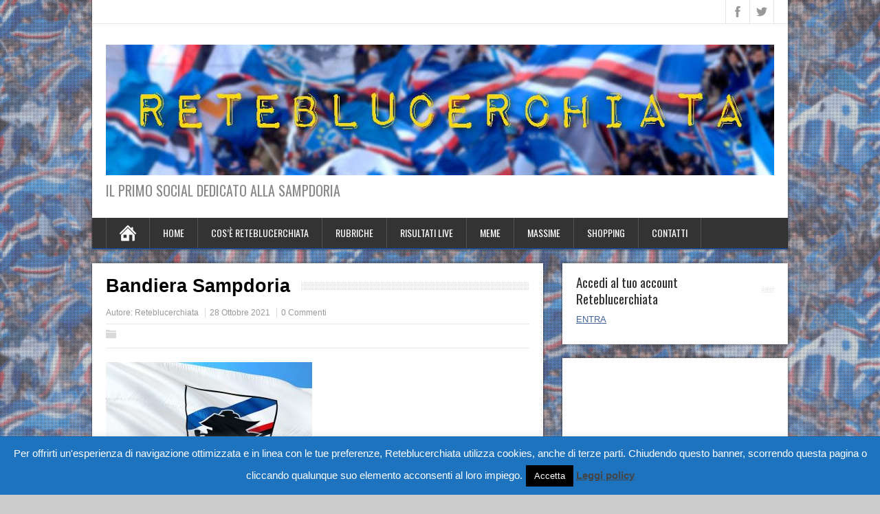

--- FILE ---
content_type: text/html; charset=UTF-8
request_url: https://www.reteblucerchiata.it/i-numeri-di-roberto-dapersa/bandiera-sampdoria/
body_size: 14287
content:
<!DOCTYPE html>
<!--[if IE 7]>
<html class="ie ie7" lang="it-IT">
<![endif]-->
<!--[if IE 8]>
<html class="ie ie8" lang="it-IT">
<![endif]-->
<!--[if !(IE 7) | !(IE 8)  ]><!-->
<html lang="it-IT">
<!--<![endif]-->
<head>
  <meta charset="UTF-8" /> 
  <meta name="viewport" content="width=device-width" />  
  
	<link rel="pingback" href="https://www.reteblucerchiata.it/xmlrpc.php">
<style type='text/css'>		#wrapper .pattern { opacity: 0.80; filter: alpha(opacity=80); }		#wrapper #header .header-content .site-title, #wrapper #header .header-content .site-description, #wrapper #header .header-content .header-logo { max-width: 100%; }    html body, #wrapper blockquote, #wrapper q, #wrapper #container #comments .comment, #wrapper #container #comments .comment time, #wrapper #container #commentform .form-allowed-tags, #wrapper #container #commentform p, #wrapper input, #wrapper button, #wrapper select, #wrapper #content .breadcrumb-navigation, #wrapper #main-content .post-meta { font-family: "Buda", Arial, Helvetica, sans-serif; }		#wrapper h1, #wrapper h2, #wrapper h3, #wrapper h4, #wrapper h5, #wrapper h6, #wrapper #container .navigation .section-heading { font-family: "Buda", Arial, Helvetica, sans-serif; }</style><meta name='robots' content='index, follow, max-image-preview:large, max-snippet:-1, max-video-preview:-1' />

	<!-- This site is optimized with the Yoast SEO plugin v19.13 - https://yoast.com/wordpress/plugins/seo/ -->
	<title>Bandiera Sampdoria - Reteblucerchiata</title>
	<link rel="canonical" href="https://www.reteblucerchiata.it/i-numeri-di-roberto-dapersa/bandiera-sampdoria/" />
	<meta property="og:locale" content="it_IT" />
	<meta property="og:type" content="article" />
	<meta property="og:title" content="Bandiera Sampdoria - Reteblucerchiata" />
	<meta property="og:url" content="https://www.reteblucerchiata.it/i-numeri-di-roberto-dapersa/bandiera-sampdoria/" />
	<meta property="og:site_name" content="Reteblucerchiata" />
	<meta property="article:publisher" content="https://www.facebook.com/reteblucerchiata/" />
	<meta property="og:image" content="https://www.reteblucerchiata.it/i-numeri-di-roberto-dapersa/bandiera-sampdoria" />
	<meta property="og:image:width" content="640" />
	<meta property="og:image:height" content="480" />
	<meta property="og:image:type" content="image/jpeg" />
	<meta name="twitter:card" content="summary_large_image" />
	<script type="application/ld+json" class="yoast-schema-graph">{"@context":"https://schema.org","@graph":[{"@type":"WebPage","@id":"https://www.reteblucerchiata.it/i-numeri-di-roberto-dapersa/bandiera-sampdoria/","url":"https://www.reteblucerchiata.it/i-numeri-di-roberto-dapersa/bandiera-sampdoria/","name":"Bandiera Sampdoria - Reteblucerchiata","isPartOf":{"@id":"https://www.reteblucerchiata.it/#website"},"primaryImageOfPage":{"@id":"https://www.reteblucerchiata.it/i-numeri-di-roberto-dapersa/bandiera-sampdoria/#primaryimage"},"image":{"@id":"https://www.reteblucerchiata.it/i-numeri-di-roberto-dapersa/bandiera-sampdoria/#primaryimage"},"thumbnailUrl":"https://www.reteblucerchiata.it/wp-content/uploads/2021/10/Bandiera-Sampdoria.jpg","datePublished":"2021-10-28T12:11:13+00:00","dateModified":"2021-10-28T12:11:13+00:00","breadcrumb":{"@id":"https://www.reteblucerchiata.it/i-numeri-di-roberto-dapersa/bandiera-sampdoria/#breadcrumb"},"inLanguage":"it-IT","potentialAction":[{"@type":"ReadAction","target":["https://www.reteblucerchiata.it/i-numeri-di-roberto-dapersa/bandiera-sampdoria/"]}]},{"@type":"ImageObject","inLanguage":"it-IT","@id":"https://www.reteblucerchiata.it/i-numeri-di-roberto-dapersa/bandiera-sampdoria/#primaryimage","url":"https://www.reteblucerchiata.it/wp-content/uploads/2021/10/Bandiera-Sampdoria.jpg","contentUrl":"https://www.reteblucerchiata.it/wp-content/uploads/2021/10/Bandiera-Sampdoria.jpg","width":640,"height":480},{"@type":"BreadcrumbList","@id":"https://www.reteblucerchiata.it/i-numeri-di-roberto-dapersa/bandiera-sampdoria/#breadcrumb","itemListElement":[{"@type":"ListItem","position":1,"name":"Home","item":"https://www.reteblucerchiata.it/"},{"@type":"ListItem","position":2,"name":"I numeri di &#8220;Roberto D&#8217;Apersa&#8221;","item":"https://www.reteblucerchiata.it/i-numeri-di-roberto-dapersa/"},{"@type":"ListItem","position":3,"name":"Bandiera Sampdoria"}]},{"@type":"WebSite","@id":"https://www.reteblucerchiata.it/#website","url":"https://www.reteblucerchiata.it/","name":"Reteblucerchiata","description":"IL PRIMO SOCIAL DEDICATO ALLA SAMPDORIA","potentialAction":[{"@type":"SearchAction","target":{"@type":"EntryPoint","urlTemplate":"https://www.reteblucerchiata.it/?s={search_term_string}"},"query-input":"required name=search_term_string"}],"inLanguage":"it-IT"}]}</script>
	<!-- / Yoast SEO plugin. -->


<link rel='dns-prefetch' href='//fonts.googleapis.com' />
<link rel="alternate" type="application/rss+xml" title="Reteblucerchiata &raquo; Feed" href="https://www.reteblucerchiata.it/feed/" />
<link rel="alternate" type="application/rss+xml" title="Reteblucerchiata &raquo; Feed dei commenti" href="https://www.reteblucerchiata.it/comments/feed/" />
<link rel="alternate" type="application/rss+xml" title="Reteblucerchiata &raquo; Bandiera Sampdoria Feed dei commenti" href="https://www.reteblucerchiata.it/i-numeri-di-roberto-dapersa/bandiera-sampdoria/feed/" />
<script type="text/javascript">
window._wpemojiSettings = {"baseUrl":"https:\/\/s.w.org\/images\/core\/emoji\/14.0.0\/72x72\/","ext":".png","svgUrl":"https:\/\/s.w.org\/images\/core\/emoji\/14.0.0\/svg\/","svgExt":".svg","source":{"concatemoji":"https:\/\/www.reteblucerchiata.it\/wp-includes\/js\/wp-emoji-release.min.js?ver=6.1.9"}};
/*! This file is auto-generated */
!function(e,a,t){var n,r,o,i=a.createElement("canvas"),p=i.getContext&&i.getContext("2d");function s(e,t){var a=String.fromCharCode,e=(p.clearRect(0,0,i.width,i.height),p.fillText(a.apply(this,e),0,0),i.toDataURL());return p.clearRect(0,0,i.width,i.height),p.fillText(a.apply(this,t),0,0),e===i.toDataURL()}function c(e){var t=a.createElement("script");t.src=e,t.defer=t.type="text/javascript",a.getElementsByTagName("head")[0].appendChild(t)}for(o=Array("flag","emoji"),t.supports={everything:!0,everythingExceptFlag:!0},r=0;r<o.length;r++)t.supports[o[r]]=function(e){if(p&&p.fillText)switch(p.textBaseline="top",p.font="600 32px Arial",e){case"flag":return s([127987,65039,8205,9895,65039],[127987,65039,8203,9895,65039])?!1:!s([55356,56826,55356,56819],[55356,56826,8203,55356,56819])&&!s([55356,57332,56128,56423,56128,56418,56128,56421,56128,56430,56128,56423,56128,56447],[55356,57332,8203,56128,56423,8203,56128,56418,8203,56128,56421,8203,56128,56430,8203,56128,56423,8203,56128,56447]);case"emoji":return!s([129777,127995,8205,129778,127999],[129777,127995,8203,129778,127999])}return!1}(o[r]),t.supports.everything=t.supports.everything&&t.supports[o[r]],"flag"!==o[r]&&(t.supports.everythingExceptFlag=t.supports.everythingExceptFlag&&t.supports[o[r]]);t.supports.everythingExceptFlag=t.supports.everythingExceptFlag&&!t.supports.flag,t.DOMReady=!1,t.readyCallback=function(){t.DOMReady=!0},t.supports.everything||(n=function(){t.readyCallback()},a.addEventListener?(a.addEventListener("DOMContentLoaded",n,!1),e.addEventListener("load",n,!1)):(e.attachEvent("onload",n),a.attachEvent("onreadystatechange",function(){"complete"===a.readyState&&t.readyCallback()})),(e=t.source||{}).concatemoji?c(e.concatemoji):e.wpemoji&&e.twemoji&&(c(e.twemoji),c(e.wpemoji)))}(window,document,window._wpemojiSettings);
</script>
<!-- reteblucerchiata.it is managing ads with Advanced Ads --><script id="reteb-ready">
			window.advanced_ads_ready=function(e,a){a=a||"complete";var d=function(e){return"interactive"===a?"loading"!==e:"complete"===e};d(document.readyState)?e():document.addEventListener("readystatechange",(function(a){d(a.target.readyState)&&e()}),{once:"interactive"===a})},window.advanced_ads_ready_queue=window.advanced_ads_ready_queue||[];		</script>
		<style type="text/css">
img.wp-smiley,
img.emoji {
	display: inline !important;
	border: none !important;
	box-shadow: none !important;
	height: 1em !important;
	width: 1em !important;
	margin: 0 0.07em !important;
	vertical-align: -0.1em !important;
	background: none !important;
	padding: 0 !important;
}
</style>
	<link rel='stylesheet' id='gtranslate-style-css' href='https://www.reteblucerchiata.it/wp-content/plugins/gtranslate/gtranslate-style24.css?ver=6.1.9' type='text/css' media='all' />
<link rel='stylesheet' id='sgr-css' href='https://www.reteblucerchiata.it/wp-content/plugins/simple-google-recaptcha/sgr.css?ver=1673096697' type='text/css' media='all' />
<link rel='stylesheet' id='wp-block-library-css' href='https://www.reteblucerchiata.it/wp-includes/css/dist/block-library/style.min.css?ver=6.1.9' type='text/css' media='all' />
<link rel='stylesheet' id='classic-theme-styles-css' href='https://www.reteblucerchiata.it/wp-includes/css/classic-themes.min.css?ver=1' type='text/css' media='all' />
<style id='global-styles-inline-css' type='text/css'>
body{--wp--preset--color--black: #000000;--wp--preset--color--cyan-bluish-gray: #abb8c3;--wp--preset--color--white: #ffffff;--wp--preset--color--pale-pink: #f78da7;--wp--preset--color--vivid-red: #cf2e2e;--wp--preset--color--luminous-vivid-orange: #ff6900;--wp--preset--color--luminous-vivid-amber: #fcb900;--wp--preset--color--light-green-cyan: #7bdcb5;--wp--preset--color--vivid-green-cyan: #00d084;--wp--preset--color--pale-cyan-blue: #8ed1fc;--wp--preset--color--vivid-cyan-blue: #0693e3;--wp--preset--color--vivid-purple: #9b51e0;--wp--preset--gradient--vivid-cyan-blue-to-vivid-purple: linear-gradient(135deg,rgba(6,147,227,1) 0%,rgb(155,81,224) 100%);--wp--preset--gradient--light-green-cyan-to-vivid-green-cyan: linear-gradient(135deg,rgb(122,220,180) 0%,rgb(0,208,130) 100%);--wp--preset--gradient--luminous-vivid-amber-to-luminous-vivid-orange: linear-gradient(135deg,rgba(252,185,0,1) 0%,rgba(255,105,0,1) 100%);--wp--preset--gradient--luminous-vivid-orange-to-vivid-red: linear-gradient(135deg,rgba(255,105,0,1) 0%,rgb(207,46,46) 100%);--wp--preset--gradient--very-light-gray-to-cyan-bluish-gray: linear-gradient(135deg,rgb(238,238,238) 0%,rgb(169,184,195) 100%);--wp--preset--gradient--cool-to-warm-spectrum: linear-gradient(135deg,rgb(74,234,220) 0%,rgb(151,120,209) 20%,rgb(207,42,186) 40%,rgb(238,44,130) 60%,rgb(251,105,98) 80%,rgb(254,248,76) 100%);--wp--preset--gradient--blush-light-purple: linear-gradient(135deg,rgb(255,206,236) 0%,rgb(152,150,240) 100%);--wp--preset--gradient--blush-bordeaux: linear-gradient(135deg,rgb(254,205,165) 0%,rgb(254,45,45) 50%,rgb(107,0,62) 100%);--wp--preset--gradient--luminous-dusk: linear-gradient(135deg,rgb(255,203,112) 0%,rgb(199,81,192) 50%,rgb(65,88,208) 100%);--wp--preset--gradient--pale-ocean: linear-gradient(135deg,rgb(255,245,203) 0%,rgb(182,227,212) 50%,rgb(51,167,181) 100%);--wp--preset--gradient--electric-grass: linear-gradient(135deg,rgb(202,248,128) 0%,rgb(113,206,126) 100%);--wp--preset--gradient--midnight: linear-gradient(135deg,rgb(2,3,129) 0%,rgb(40,116,252) 100%);--wp--preset--duotone--dark-grayscale: url('#wp-duotone-dark-grayscale');--wp--preset--duotone--grayscale: url('#wp-duotone-grayscale');--wp--preset--duotone--purple-yellow: url('#wp-duotone-purple-yellow');--wp--preset--duotone--blue-red: url('#wp-duotone-blue-red');--wp--preset--duotone--midnight: url('#wp-duotone-midnight');--wp--preset--duotone--magenta-yellow: url('#wp-duotone-magenta-yellow');--wp--preset--duotone--purple-green: url('#wp-duotone-purple-green');--wp--preset--duotone--blue-orange: url('#wp-duotone-blue-orange');--wp--preset--font-size--small: 13px;--wp--preset--font-size--medium: 20px;--wp--preset--font-size--large: 36px;--wp--preset--font-size--x-large: 42px;--wp--preset--spacing--20: 0.44rem;--wp--preset--spacing--30: 0.67rem;--wp--preset--spacing--40: 1rem;--wp--preset--spacing--50: 1.5rem;--wp--preset--spacing--60: 2.25rem;--wp--preset--spacing--70: 3.38rem;--wp--preset--spacing--80: 5.06rem;}:where(.is-layout-flex){gap: 0.5em;}body .is-layout-flow > .alignleft{float: left;margin-inline-start: 0;margin-inline-end: 2em;}body .is-layout-flow > .alignright{float: right;margin-inline-start: 2em;margin-inline-end: 0;}body .is-layout-flow > .aligncenter{margin-left: auto !important;margin-right: auto !important;}body .is-layout-constrained > .alignleft{float: left;margin-inline-start: 0;margin-inline-end: 2em;}body .is-layout-constrained > .alignright{float: right;margin-inline-start: 2em;margin-inline-end: 0;}body .is-layout-constrained > .aligncenter{margin-left: auto !important;margin-right: auto !important;}body .is-layout-constrained > :where(:not(.alignleft):not(.alignright):not(.alignfull)){max-width: var(--wp--style--global--content-size);margin-left: auto !important;margin-right: auto !important;}body .is-layout-constrained > .alignwide{max-width: var(--wp--style--global--wide-size);}body .is-layout-flex{display: flex;}body .is-layout-flex{flex-wrap: wrap;align-items: center;}body .is-layout-flex > *{margin: 0;}:where(.wp-block-columns.is-layout-flex){gap: 2em;}.has-black-color{color: var(--wp--preset--color--black) !important;}.has-cyan-bluish-gray-color{color: var(--wp--preset--color--cyan-bluish-gray) !important;}.has-white-color{color: var(--wp--preset--color--white) !important;}.has-pale-pink-color{color: var(--wp--preset--color--pale-pink) !important;}.has-vivid-red-color{color: var(--wp--preset--color--vivid-red) !important;}.has-luminous-vivid-orange-color{color: var(--wp--preset--color--luminous-vivid-orange) !important;}.has-luminous-vivid-amber-color{color: var(--wp--preset--color--luminous-vivid-amber) !important;}.has-light-green-cyan-color{color: var(--wp--preset--color--light-green-cyan) !important;}.has-vivid-green-cyan-color{color: var(--wp--preset--color--vivid-green-cyan) !important;}.has-pale-cyan-blue-color{color: var(--wp--preset--color--pale-cyan-blue) !important;}.has-vivid-cyan-blue-color{color: var(--wp--preset--color--vivid-cyan-blue) !important;}.has-vivid-purple-color{color: var(--wp--preset--color--vivid-purple) !important;}.has-black-background-color{background-color: var(--wp--preset--color--black) !important;}.has-cyan-bluish-gray-background-color{background-color: var(--wp--preset--color--cyan-bluish-gray) !important;}.has-white-background-color{background-color: var(--wp--preset--color--white) !important;}.has-pale-pink-background-color{background-color: var(--wp--preset--color--pale-pink) !important;}.has-vivid-red-background-color{background-color: var(--wp--preset--color--vivid-red) !important;}.has-luminous-vivid-orange-background-color{background-color: var(--wp--preset--color--luminous-vivid-orange) !important;}.has-luminous-vivid-amber-background-color{background-color: var(--wp--preset--color--luminous-vivid-amber) !important;}.has-light-green-cyan-background-color{background-color: var(--wp--preset--color--light-green-cyan) !important;}.has-vivid-green-cyan-background-color{background-color: var(--wp--preset--color--vivid-green-cyan) !important;}.has-pale-cyan-blue-background-color{background-color: var(--wp--preset--color--pale-cyan-blue) !important;}.has-vivid-cyan-blue-background-color{background-color: var(--wp--preset--color--vivid-cyan-blue) !important;}.has-vivid-purple-background-color{background-color: var(--wp--preset--color--vivid-purple) !important;}.has-black-border-color{border-color: var(--wp--preset--color--black) !important;}.has-cyan-bluish-gray-border-color{border-color: var(--wp--preset--color--cyan-bluish-gray) !important;}.has-white-border-color{border-color: var(--wp--preset--color--white) !important;}.has-pale-pink-border-color{border-color: var(--wp--preset--color--pale-pink) !important;}.has-vivid-red-border-color{border-color: var(--wp--preset--color--vivid-red) !important;}.has-luminous-vivid-orange-border-color{border-color: var(--wp--preset--color--luminous-vivid-orange) !important;}.has-luminous-vivid-amber-border-color{border-color: var(--wp--preset--color--luminous-vivid-amber) !important;}.has-light-green-cyan-border-color{border-color: var(--wp--preset--color--light-green-cyan) !important;}.has-vivid-green-cyan-border-color{border-color: var(--wp--preset--color--vivid-green-cyan) !important;}.has-pale-cyan-blue-border-color{border-color: var(--wp--preset--color--pale-cyan-blue) !important;}.has-vivid-cyan-blue-border-color{border-color: var(--wp--preset--color--vivid-cyan-blue) !important;}.has-vivid-purple-border-color{border-color: var(--wp--preset--color--vivid-purple) !important;}.has-vivid-cyan-blue-to-vivid-purple-gradient-background{background: var(--wp--preset--gradient--vivid-cyan-blue-to-vivid-purple) !important;}.has-light-green-cyan-to-vivid-green-cyan-gradient-background{background: var(--wp--preset--gradient--light-green-cyan-to-vivid-green-cyan) !important;}.has-luminous-vivid-amber-to-luminous-vivid-orange-gradient-background{background: var(--wp--preset--gradient--luminous-vivid-amber-to-luminous-vivid-orange) !important;}.has-luminous-vivid-orange-to-vivid-red-gradient-background{background: var(--wp--preset--gradient--luminous-vivid-orange-to-vivid-red) !important;}.has-very-light-gray-to-cyan-bluish-gray-gradient-background{background: var(--wp--preset--gradient--very-light-gray-to-cyan-bluish-gray) !important;}.has-cool-to-warm-spectrum-gradient-background{background: var(--wp--preset--gradient--cool-to-warm-spectrum) !important;}.has-blush-light-purple-gradient-background{background: var(--wp--preset--gradient--blush-light-purple) !important;}.has-blush-bordeaux-gradient-background{background: var(--wp--preset--gradient--blush-bordeaux) !important;}.has-luminous-dusk-gradient-background{background: var(--wp--preset--gradient--luminous-dusk) !important;}.has-pale-ocean-gradient-background{background: var(--wp--preset--gradient--pale-ocean) !important;}.has-electric-grass-gradient-background{background: var(--wp--preset--gradient--electric-grass) !important;}.has-midnight-gradient-background{background: var(--wp--preset--gradient--midnight) !important;}.has-small-font-size{font-size: var(--wp--preset--font-size--small) !important;}.has-medium-font-size{font-size: var(--wp--preset--font-size--medium) !important;}.has-large-font-size{font-size: var(--wp--preset--font-size--large) !important;}.has-x-large-font-size{font-size: var(--wp--preset--font-size--x-large) !important;}
.wp-block-navigation a:where(:not(.wp-element-button)){color: inherit;}
:where(.wp-block-columns.is-layout-flex){gap: 2em;}
.wp-block-pullquote{font-size: 1.5em;line-height: 1.6;}
</style>
<link rel='stylesheet' id='cookie-law-info-css' href='https://www.reteblucerchiata.it/wp-content/plugins/cookie-law-info/legacy/public/css/cookie-law-info-public.css?ver=3.0.8' type='text/css' media='all' />
<link rel='stylesheet' id='cookie-law-info-gdpr-css' href='https://www.reteblucerchiata.it/wp-content/plugins/cookie-law-info/legacy/public/css/cookie-law-info-gdpr.css?ver=3.0.8' type='text/css' media='all' />
<link rel='stylesheet' id='ms-user-css-css' href='https://www.reteblucerchiata.it/wp-content/plugins/football-live-scores/css/user.css?ver=1.3.1' type='text/css' media='all' />
<link rel='stylesheet' id='ppress-frontend-css' href='https://www.reteblucerchiata.it/wp-content/plugins/wp-user-avatar/assets/css/frontend.min.css?ver=4.5.2' type='text/css' media='all' />
<link rel='stylesheet' id='ppress-flatpickr-css' href='https://www.reteblucerchiata.it/wp-content/plugins/wp-user-avatar/assets/flatpickr/flatpickr.min.css?ver=4.5.2' type='text/css' media='all' />
<link rel='stylesheet' id='ppress-select2-css' href='https://www.reteblucerchiata.it/wp-content/plugins/wp-user-avatar/assets/select2/select2.min.css?ver=6.1.9' type='text/css' media='all' />
<link rel='stylesheet' id='brickyard-google-font1-css' href='//fonts.googleapis.com/css?family=Buda&#038;ver=6.1.9' type='text/css' media='all' />
<link rel='stylesheet' id='brickyard-google-font4-css' href='//fonts.googleapis.com/css?family=Buda&#038;ver=6.1.9' type='text/css' media='all' />
<link rel='stylesheet' id='brickyard-style-blue-css' href='https://www.reteblucerchiata.it/wp-content/themes/brickyard/css/blue.css?ver=6.1.9' type='text/css' media='all' />
<link rel='stylesheet' id='brickyard-style-css' href='https://www.reteblucerchiata.it/wp-content/themes/brickyard/style.css?ver=6.1.9' type='text/css' media='all' />
<link rel='stylesheet' id='brickyard-google-font-default-css' href='//fonts.googleapis.com/css?family=Oswald&#038;subset=latin%2Clatin-ext&#038;ver=6.1.9' type='text/css' media='all' />
<script type='text/javascript' src='https://www.reteblucerchiata.it/wp-includes/js/jquery/jquery.min.js?ver=3.6.1' id='jquery-core-js'></script>
<script type='text/javascript' src='https://www.reteblucerchiata.it/wp-includes/js/jquery/jquery-migrate.min.js?ver=3.3.2' id='jquery-migrate-js'></script>
<script type='text/javascript' id='sgr-js-extra'>
/* <![CDATA[ */
var sgr = {"sgr_site_key":"6LeX2kAUAAAAAJaMjfewk7bF8s-mea4Cz_Yoz9iL"};
/* ]]> */
</script>
<script type='text/javascript' src='https://www.reteblucerchiata.it/wp-content/plugins/simple-google-recaptcha/sgr.js?ver=1673096697' id='sgr-js'></script>
<script type='text/javascript' id='cookie-law-info-js-extra'>
/* <![CDATA[ */
var Cli_Data = {"nn_cookie_ids":[],"cookielist":[],"non_necessary_cookies":[],"ccpaEnabled":"","ccpaRegionBased":"","ccpaBarEnabled":"","strictlyEnabled":["necessary","obligatoire"],"ccpaType":"gdpr","js_blocking":"","custom_integration":"","triggerDomRefresh":"","secure_cookies":""};
var cli_cookiebar_settings = {"animate_speed_hide":"500","animate_speed_show":"500","background":"#1e73be","border":"#444","border_on":"","button_1_button_colour":"#000","button_1_button_hover":"#000000","button_1_link_colour":"#fff","button_1_as_button":"1","button_1_new_win":"","button_2_button_colour":"#333","button_2_button_hover":"#292929","button_2_link_colour":"#444","button_2_as_button":"","button_2_hidebar":"","button_3_button_colour":"#000","button_3_button_hover":"#000000","button_3_link_colour":"#fff","button_3_as_button":"1","button_3_new_win":"","button_4_button_colour":"#000","button_4_button_hover":"#000000","button_4_link_colour":"#fff","button_4_as_button":"1","button_7_button_colour":"#1e73be","button_7_button_hover":"#185c98","button_7_link_colour":"#fff","button_7_as_button":"1","button_7_new_win":"","font_family":"inherit","header_fix":"","notify_animate_hide":"1","notify_animate_show":"","notify_div_id":"#cookie-law-info-bar","notify_position_horizontal":"right","notify_position_vertical":"bottom","scroll_close":"1","scroll_close_reload":"","accept_close_reload":"","reject_close_reload":"","showagain_tab":"","showagain_background":"#fff","showagain_border":"#000","showagain_div_id":"#cookie-law-info-again","showagain_x_position":"100px","text":"#ffffff","show_once_yn":"","show_once":"10000","logging_on":"","as_popup":"","popup_overlay":"1","bar_heading_text":"","cookie_bar_as":"banner","popup_showagain_position":"bottom-right","widget_position":"left"};
var log_object = {"ajax_url":"https:\/\/www.reteblucerchiata.it\/wp-admin\/admin-ajax.php"};
/* ]]> */
</script>
<script type='text/javascript' src='https://www.reteblucerchiata.it/wp-content/plugins/cookie-law-info/legacy/public/js/cookie-law-info-public.js?ver=3.0.8' id='cookie-law-info-js'></script>
<script type='text/javascript' src='https://www.reteblucerchiata.it/wp-content/plugins/wp-user-avatar/assets/flatpickr/flatpickr.min.js?ver=4.5.2' id='ppress-flatpickr-js'></script>
<script type='text/javascript' src='https://www.reteblucerchiata.it/wp-content/plugins/wp-user-avatar/assets/select2/select2.min.js?ver=4.5.2' id='ppress-select2-js'></script>
<!--[if lt IE 9]>
<script type='text/javascript' src='https://www.reteblucerchiata.it/wp-content/themes/brickyard/js/html5.js?ver=3.6' id='brickyard-html5-ie-js'></script>
<![endif]-->
<link rel="https://api.w.org/" href="https://www.reteblucerchiata.it/wp-json/" /><link rel="alternate" type="application/json" href="https://www.reteblucerchiata.it/wp-json/wp/v2/media/70470" /><link rel="EditURI" type="application/rsd+xml" title="RSD" href="https://www.reteblucerchiata.it/xmlrpc.php?rsd" />
<link rel="wlwmanifest" type="application/wlwmanifest+xml" href="https://www.reteblucerchiata.it/wp-includes/wlwmanifest.xml" />
<meta name="generator" content="WordPress 6.1.9" />
<link rel='shortlink' href='https://www.reteblucerchiata.it/?p=70470' />
<link rel="alternate" type="application/json+oembed" href="https://www.reteblucerchiata.it/wp-json/oembed/1.0/embed?url=https%3A%2F%2Fwww.reteblucerchiata.it%2Fi-numeri-di-roberto-dapersa%2Fbandiera-sampdoria%2F" />
<link rel="alternate" type="text/xml+oembed" href="https://www.reteblucerchiata.it/wp-json/oembed/1.0/embed?url=https%3A%2F%2Fwww.reteblucerchiata.it%2Fi-numeri-di-roberto-dapersa%2Fbandiera-sampdoria%2F&#038;format=xml" />
<link rel="apple-touch-icon" sizes="180x180" href="/wp-content/uploads/fbrfg/apple-touch-icon.png">
<link rel="icon" type="image/png" sizes="32x32" href="/wp-content/uploads/fbrfg/favicon-32x32.png">
<link rel="icon" type="image/png" sizes="16x16" href="/wp-content/uploads/fbrfg/favicon-16x16.png">
<link rel="manifest" href="/wp-content/uploads/fbrfg/manifest.json">
<link rel="mask-icon" href="/wp-content/uploads/fbrfg/safari-pinned-tab.svg" color="#5bbad5">
<link rel="shortcut icon" href="/wp-content/uploads/fbrfg/favicon.ico">
<meta name="msapplication-config" content="/wp-content/uploads/fbrfg/browserconfig.xml">
<meta name="theme-color" content="#ffffff"><!--[if IE]>
<style type="text/css" media="screen">
#header, #wrapper-footer, .entry-content, .sidebar-widget {
        behavior: url("https://www.reteblucerchiata.it/wp-content/themes/brickyard/css/pie/PIE.php");
        zoom: 1;
}
</style>
<![endif]-->
<style type="text/css" id="custom-background-css">
body.custom-background { background-image: url("https://www.reteblucerchiata.it/wp-content/uploads/2016/02/Sfondo-reteblucerchiata512-1.png"); background-position: left top; background-size: auto; background-repeat: repeat; background-attachment: scroll; }
</style>
	<script  async src="https://pagead2.googlesyndication.com/pagead/js/adsbygoogle.js?client=ca-pub-2205034461032371" crossorigin="anonymous"></script> 
</head>
 
<body data-rsssl=1 class="attachment attachment-template-default single single-attachment postid-70470 attachmentid-70470 attachment-jpeg custom-background aa-prefix-reteb-" id="wrapper">
<div class="pattern"></div> 
   
<div id="container">

  <header id="header">
    <div id="top-navigation-wrapper">
      <div class="top-navigation">
      
        <div class="header-icons">
          <a class="social-icon facebook-icon" href="https://www.facebook.com/reteblucerchiata/" target="_blank"></a>
          <a class="social-icon twitter-icon" href="https://twitter.com/Reteblucerchia2" target="_blank"></a>
        </div>
      </div>
    </div>
    
    <div class="header-content">
      <a href="https://www.reteblucerchiata.it/"><img class="header-logo" src="https://www.reteblucerchiata.it/wp-content/uploads/2016/02/Header-1.jpg" alt="Reteblucerchiata" /></a>
      <p class="site-description">IL PRIMO SOCIAL DEDICATO ALLA SAMPDORIA</p>
    </div>
    <div class="menu-box">
      <a class="link-home" href="https://www.reteblucerchiata.it/"></a>
<div class="menu-menu-1-container"><ul id="nav" class="menu"><li id="menu-item-669" class="menu-item menu-item-type-custom menu-item-object-custom menu-item-home menu-item-669"><a href="https://www.reteblucerchiata.it">Home</a></li>
<li id="menu-item-162" class="menu-item menu-item-type-post_type menu-item-object-page menu-item-162"><a href="https://www.reteblucerchiata.it/social-forum-sampdoria/">Cos&#8217;è Reteblucerchiata</a></li>
<li id="menu-item-710" class="menu-item menu-item-type-custom menu-item-object-custom menu-item-has-children menu-item-710"><a>Rubriche</a>
<ul class="sub-menu">
	<li id="menu-item-420" class="menu-item menu-item-type-custom menu-item-object-custom first-menu-item menu-item-420"><a href="https://www.reteblucerchiata.it/category/il-punto-di-vista/">Il punto di vista</a></li>
	<li id="menu-item-709" class="menu-item menu-item-type-custom menu-item-object-custom menu-item-709"><a href="https://www.reteblucerchiata.it/category/assolo-bluescerchiato/">Assolo bluesCerchiato</a></li>
	<li id="menu-item-854" class="menu-item menu-item-type-custom menu-item-object-custom last-menu-item menu-item-854"><a href="https://www.reteblucerchiata.it/category/amarcord/">Amarcord</a></li>
</ul>
</li>
<li id="menu-item-69919" class="menu-item menu-item-type-post_type menu-item-object-page menu-item-69919"><a href="https://www.reteblucerchiata.it/risultati-calcio/">Risultati live</a></li>
<li id="menu-item-69771" class="menu-item menu-item-type-custom menu-item-object-custom menu-item-69771"><a href="https://www.reteblucerchiata.it/category/meme/">Meme</a></li>
<li id="menu-item-69958" class="menu-item menu-item-type-custom menu-item-object-custom menu-item-69958"><a href="https://www.reteblucerchiata.it/category/massime/">Massime</a></li>
<li id="menu-item-70587" class="menu-item menu-item-type-post_type menu-item-object-page menu-item-70587"><a href="https://www.reteblucerchiata.it/shopping/">Shopping</a></li>
<li id="menu-item-178" class="menu-item menu-item-type-post_type menu-item-object-page menu-item-178"><a href="https://www.reteblucerchiata.it/contatti/">Contatti</a></li>
</ul></div>    </div>
    
  </header> <!-- end of header -->

<div id="main-content">
<div id="content">
<div class="entry-content">
  <div class="entry-content-inner">
    <div class="content-headline">
      <h1 class="entry-headline title single-title entry-title"><span class="entry-headline-text">Bandiera Sampdoria</span></h1>
    </div>
    <p class="post-meta">
      <span class="post-info-author vcard author">Autore: <span class="fn"><a href="https://www.reteblucerchiata.it/author/reteblucerchiata/" title="Articoli scritti da Reteblucerchiata" rel="author">Reteblucerchiata</a></span></span>
      <span class="post-info-date post_date date updated">28 Ottobre 2021</span>
      <span class="post-info-comments"><a href="https://www.reteblucerchiata.it/i-numeri-di-roberto-dapersa/bandiera-sampdoria/#respond">0 Commenti</a></span>
    </p>
    <div class="post-info">
      <p class="post-category"><span class="post-info-category"></span></p>
      <p class="post-tags"></p>
    </div>
<p class="attachment"><a href='https://www.reteblucerchiata.it/wp-content/uploads/2021/10/Bandiera-Sampdoria.jpg'><img width="300" height="225" src="https://www.reteblucerchiata.it/wp-content/uploads/2021/10/Bandiera-Sampdoria-300x225.jpg" class="attachment-medium size-medium" alt="" decoding="async" loading="lazy" srcset="https://www.reteblucerchiata.it/wp-content/uploads/2021/10/Bandiera-Sampdoria-300x225.jpg 300w, https://www.reteblucerchiata.it/wp-content/uploads/2021/10/Bandiera-Sampdoria.jpg 640w" sizes="(max-width: 300px) 100vw, 300px" /></a></p>
<div class="reteb-dopo-il-contenuto" id="reteb-1727740615"><script async src="//pagead2.googlesyndication.com/pagead/js/adsbygoogle.js"></script>
<!-- Adsense Reteblucerchiata -->
<ins class="adsbygoogle"
     style="display:block"
     data-ad-client="ca-pub-2205034461032371"
     data-ad-slot="9198258441"
     data-ad-format="auto"
     data-full-width-responsive="true"></ins>
<script>
(adsbygoogle = window.adsbygoogle || []).push({});
</script></div><div id="brickyard-post-nav" class="navigation" role="navigation">
	<div class="nav-wrapper">
   </div>
</div>
  </div>
</div>
<div class="entry-content">
  <div class="entry-content-inner">
    <div id="comments" class="comments-area">

	
		<div id="respond" class="comment-respond">
		<h3 id="reply-title" class="comment-reply-title">Lascio un commento <small><a rel="nofollow" id="cancel-comment-reply-link" href="/i-numeri-di-roberto-dapersa/bandiera-sampdoria/#respond" style="display:none;">Annulla risposta</a></small></h3><p class="must-log-in">Devi essere <a href="https://www.reteblucerchiata.it/log-in/?redirect_to=https%3A%2F%2Fwww.reteblucerchiata.it%2Fi-numeri-di-roberto-dapersa%2Fbandiera-sampdoria%2F">connesso</a> per inviare un commento.</p>	</div><!-- #respond -->
	
    </div><!-- #comments .comments-area -->
  </div>
</div>
   
</div> <!-- end of content -->
<aside id="sidebar">
<div id="custom_html-3" class="widget_text sidebar-widget widget_custom_html"><div class="widget_text sidebar-widget-inner"> <p class="sidebar-headline"><span class="sidebar-headline-text">Accedi al tuo account Reteblucerchiata</span></p><div class="textwidget custom-html-widget"><a href="https://www.reteblucerchiata.it/wp-login.php">ENTRA</a></div></div></div><div id="custom_html-2" class="widget_text sidebar-widget widget_custom_html"><div class="widget_text sidebar-widget-inner"><div class="textwidget custom-html-widget"><script async src="//pagead2.googlesyndication.com/pagead/js/adsbygoogle.js"></script>
<!-- Adsense Reteblucerchiata -->
<ins class="adsbygoogle"
     style="display:block"
     data-ad-client="ca-pub-2205034461032371"
     data-ad-slot="9198258441"
     data-ad-format="auto"
     data-full-width-responsive="true"></ins>
<script>
(adsbygoogle = window.adsbygoogle || []).push({});
</script></div></div></div><div id="text-10" class="sidebar-widget widget_text"><div class="sidebar-widget-inner"> <p class="sidebar-headline"><span class="sidebar-headline-text">Traduci</span></p>			<div class="textwidget"><!-- GTranslate: https://gtranslate.io/ -->
<style type="text/css">
.switcher {font-family:Arial;font-size:10pt;text-align:left;cursor:pointer;overflow:hidden;width:163px;line-height:17px;}
.switcher a {text-decoration:none;display:block;font-size:10pt;-webkit-box-sizing:content-box;-moz-box-sizing:content-box;box-sizing:content-box;}
.switcher a img {vertical-align:middle;display:inline;border:0;padding:0;margin:0;opacity:0.8;}
.switcher a:hover img {opacity:1;}
.switcher .selected {background:#FFFFFF url(//www.reteblucerchiata.it/wp-content/plugins/gtranslate/switcher.png) repeat-x;position:relative;z-index:9999;}
.switcher .selected a {border:1px solid #CCCCCC;background:url(//www.reteblucerchiata.it/wp-content/plugins/gtranslate/arrow_down.png) 146px center no-repeat;color:#666666;padding:3px 5px;width:151px;}
.switcher .selected a.open {background-image:url(//www.reteblucerchiata.it/wp-content/plugins/gtranslate/arrow_up.png)}
.switcher .selected a:hover {background:#F0F0F0 url(//www.reteblucerchiata.it/wp-content/plugins/gtranslate/arrow_down.png) 146px center no-repeat;}
.switcher .option {position:relative;z-index:9998;border-left:1px solid #CCCCCC;border-right:1px solid #CCCCCC;border-bottom:1px solid #CCCCCC;background-color:#EEEEEE;display:none;width:161px;max-height:198px;-webkit-box-sizing:content-box;-moz-box-sizing:content-box;box-sizing:content-box;overflow-y:auto;overflow-x:hidden;}
.switcher .option a {color:#000;padding:3px 5px;}
.switcher .option a:hover {background:#FFC;}
.switcher .option a.selected {background:#FFC;}
#selected_lang_name {float: none;}
.l_name {float: none !important;margin: 0;}
.switcher .option::-webkit-scrollbar-track{-webkit-box-shadow:inset 0 0 3px rgba(0,0,0,0.3);border-radius:5px;background-color:#F5F5F5;}
.switcher .option::-webkit-scrollbar {width:5px;}
.switcher .option::-webkit-scrollbar-thumb {border-radius:5px;-webkit-box-shadow: inset 0 0 3px rgba(0,0,0,.3);background-color:#888;}
</style>
<div class="switcher notranslate">
<div class="selected">
<a href="#" onclick="return false;"><img src="//www.reteblucerchiata.it/wp-content/plugins/gtranslate/flags/16/it.png" height="16" width="16" alt="it" /> Italian</a>
</div>
<div class="option">
<a href="#" onclick="doGTranslate('it|ar');jQuery('div.switcher div.selected a').html(jQuery(this).html());return false;" title="Arabic" class="nturl"><img data-gt-lazy-src="//www.reteblucerchiata.it/wp-content/plugins/gtranslate/flags/16/ar.png" height="16" width="16" alt="ar" /> Arabic</a><a href="#" onclick="doGTranslate('it|zh-CN');jQuery('div.switcher div.selected a').html(jQuery(this).html());return false;" title="Chinese (Simplified)" class="nturl"><img data-gt-lazy-src="//www.reteblucerchiata.it/wp-content/plugins/gtranslate/flags/16/zh-CN.png" height="16" width="16" alt="zh-CN" /> Chinese (Simplified)</a><a href="#" onclick="doGTranslate('it|hr');jQuery('div.switcher div.selected a').html(jQuery(this).html());return false;" title="Croatian" class="nturl"><img data-gt-lazy-src="//www.reteblucerchiata.it/wp-content/plugins/gtranslate/flags/16/hr.png" height="16" width="16" alt="hr" /> Croatian</a><a href="#" onclick="doGTranslate('it|cs');jQuery('div.switcher div.selected a').html(jQuery(this).html());return false;" title="Czech" class="nturl"><img data-gt-lazy-src="//www.reteblucerchiata.it/wp-content/plugins/gtranslate/flags/16/cs.png" height="16" width="16" alt="cs" /> Czech</a><a href="#" onclick="doGTranslate('it|nl');jQuery('div.switcher div.selected a').html(jQuery(this).html());return false;" title="Dutch" class="nturl"><img data-gt-lazy-src="//www.reteblucerchiata.it/wp-content/plugins/gtranslate/flags/16/nl.png" height="16" width="16" alt="nl" /> Dutch</a><a href="#" onclick="doGTranslate('it|en');jQuery('div.switcher div.selected a').html(jQuery(this).html());return false;" title="English" class="nturl"><img data-gt-lazy-src="//www.reteblucerchiata.it/wp-content/plugins/gtranslate/flags/16/en.png" height="16" width="16" alt="en" /> English</a><a href="#" onclick="doGTranslate('it|fr');jQuery('div.switcher div.selected a').html(jQuery(this).html());return false;" title="French" class="nturl"><img data-gt-lazy-src="//www.reteblucerchiata.it/wp-content/plugins/gtranslate/flags/16/fr.png" height="16" width="16" alt="fr" /> French</a><a href="#" onclick="doGTranslate('it|de');jQuery('div.switcher div.selected a').html(jQuery(this).html());return false;" title="German" class="nturl"><img data-gt-lazy-src="//www.reteblucerchiata.it/wp-content/plugins/gtranslate/flags/16/de.png" height="16" width="16" alt="de" /> German</a><a href="#" onclick="doGTranslate('it|el');jQuery('div.switcher div.selected a').html(jQuery(this).html());return false;" title="Greek" class="nturl"><img data-gt-lazy-src="//www.reteblucerchiata.it/wp-content/plugins/gtranslate/flags/16/el.png" height="16" width="16" alt="el" /> Greek</a><a href="#" onclick="doGTranslate('it|it');jQuery('div.switcher div.selected a').html(jQuery(this).html());return false;" title="Italian" class="nturl selected"><img data-gt-lazy-src="//www.reteblucerchiata.it/wp-content/plugins/gtranslate/flags/16/it.png" height="16" width="16" alt="it" /> Italian</a><a href="#" onclick="doGTranslate('it|ja');jQuery('div.switcher div.selected a').html(jQuery(this).html());return false;" title="Japanese" class="nturl"><img data-gt-lazy-src="//www.reteblucerchiata.it/wp-content/plugins/gtranslate/flags/16/ja.png" height="16" width="16" alt="ja" /> Japanese</a><a href="#" onclick="doGTranslate('it|no');jQuery('div.switcher div.selected a').html(jQuery(this).html());return false;" title="Norwegian" class="nturl"><img data-gt-lazy-src="//www.reteblucerchiata.it/wp-content/plugins/gtranslate/flags/16/no.png" height="16" width="16" alt="no" /> Norwegian</a><a href="#" onclick="doGTranslate('it|pl');jQuery('div.switcher div.selected a').html(jQuery(this).html());return false;" title="Polish" class="nturl"><img data-gt-lazy-src="//www.reteblucerchiata.it/wp-content/plugins/gtranslate/flags/16/pl.png" height="16" width="16" alt="pl" /> Polish</a><a href="#" onclick="doGTranslate('it|pt');jQuery('div.switcher div.selected a').html(jQuery(this).html());return false;" title="Portuguese" class="nturl"><img data-gt-lazy-src="//www.reteblucerchiata.it/wp-content/plugins/gtranslate/flags/16/pt.png" height="16" width="16" alt="pt" /> Portuguese</a><a href="#" onclick="doGTranslate('it|ru');jQuery('div.switcher div.selected a').html(jQuery(this).html());return false;" title="Russian" class="nturl"><img data-gt-lazy-src="//www.reteblucerchiata.it/wp-content/plugins/gtranslate/flags/16/ru.png" height="16" width="16" alt="ru" /> Russian</a><a href="#" onclick="doGTranslate('it|sk');jQuery('div.switcher div.selected a').html(jQuery(this).html());return false;" title="Slovak" class="nturl"><img data-gt-lazy-src="//www.reteblucerchiata.it/wp-content/plugins/gtranslate/flags/16/sk.png" height="16" width="16" alt="sk" /> Slovak</a><a href="#" onclick="doGTranslate('it|es');jQuery('div.switcher div.selected a').html(jQuery(this).html());return false;" title="Spanish" class="nturl"><img data-gt-lazy-src="//www.reteblucerchiata.it/wp-content/plugins/gtranslate/flags/16/es.png" height="16" width="16" alt="es" /> Spanish</a><a href="#" onclick="doGTranslate('it|sv');jQuery('div.switcher div.selected a').html(jQuery(this).html());return false;" title="Swedish" class="nturl"><img data-gt-lazy-src="//www.reteblucerchiata.it/wp-content/plugins/gtranslate/flags/16/sv.png" height="16" width="16" alt="sv" /> Swedish</a><a href="#" onclick="doGTranslate('it|tr');jQuery('div.switcher div.selected a').html(jQuery(this).html());return false;" title="Turkish" class="nturl"><img data-gt-lazy-src="//www.reteblucerchiata.it/wp-content/plugins/gtranslate/flags/16/tr.png" height="16" width="16" alt="tr" /> Turkish</a></div>
</div>
<script type="text/javascript">
jQuery('.switcher .selected').click(function() {jQuery('.switcher .option a img').each(function() {if(!jQuery(this)[0].hasAttribute('src'))jQuery(this).attr('src', jQuery(this).attr('data-gt-lazy-src'))});if(!(jQuery('.switcher .option').is(':visible'))) {jQuery('.switcher .option').stop(true,true).delay(100).slideDown(500);jQuery('.switcher .selected a').toggleClass('open')}});
jQuery('.switcher .option').bind('mousewheel', function(e) {var options = jQuery('.switcher .option');if(options.is(':visible'))options.scrollTop(options.scrollTop() - e.originalEvent.wheelDelta);return false;});
jQuery('body').not('.switcher').click(function(e) {if(jQuery('.switcher .option').is(':visible') && e.target != jQuery('.switcher .option').get(0)) {jQuery('.switcher .option').stop(true,true).delay(100).slideUp(500);jQuery('.switcher .selected a').toggleClass('open')}});
</script>
<style type="text/css">
#goog-gt-tt {display:none !important;}
.goog-te-banner-frame {display:none !important;}
.goog-te-menu-value:hover {text-decoration:none !important;}
.goog-text-highlight {background-color:transparent !important;box-shadow:none !important;}
body {top:0 !important;}
#google_translate_element2 {display:none!important;}
</style>

<div id="google_translate_element2"></div>
<script type="text/javascript">
function googleTranslateElementInit2() {new google.translate.TranslateElement({pageLanguage: 'it',autoDisplay: false}, 'google_translate_element2');}
</script><script type="text/javascript" src="//translate.google.com/translate_a/element.js?cb=googleTranslateElementInit2"></script>


<script type="text/javascript">
function GTranslateGetCurrentLang() {var keyValue = document['cookie'].match('(^|;) ?googtrans=([^;]*)(;|$)');return keyValue ? keyValue[2].split('/')[2] : null;}
function GTranslateFireEvent(element,event){try{if(document.createEventObject){var evt=document.createEventObject();element.fireEvent('on'+event,evt)}else{var evt=document.createEvent('HTMLEvents');evt.initEvent(event,true,true);element.dispatchEvent(evt)}}catch(e){}}
function doGTranslate(lang_pair){if(lang_pair.value)lang_pair=lang_pair.value;if(lang_pair=='')return;var lang=lang_pair.split('|')[1];if(GTranslateGetCurrentLang() == null && lang == lang_pair.split('|')[0])return;var teCombo;var sel=document.getElementsByTagName('select');for(var i=0;i<sel.length;i++)if(/goog-te-combo/.test(sel[i].className)){teCombo=sel[i];break;}if(document.getElementById('google_translate_element2')==null||document.getElementById('google_translate_element2').innerHTML.length==0||teCombo.length==0||teCombo.innerHTML.length==0){setTimeout(function(){doGTranslate(lang_pair)},500)}else{teCombo.value=lang;GTranslateFireEvent(teCombo,'change');GTranslateFireEvent(teCombo,'change')}}
if(GTranslateGetCurrentLang() != null)jQuery(document).ready(function() {var lang_html = jQuery('div.switcher div.option').find('img[alt="'+GTranslateGetCurrentLang()+'"]').parent().html();if(typeof lang_html != 'undefined')jQuery('div.switcher div.selected a').html(lang_html.replace('data-gt-lazy-', ''));});
</script>

</div>
		</div></div><div id="categories-3" class="sidebar-widget widget_categories"><div class="sidebar-widget-inner"> <p class="sidebar-headline"><span class="sidebar-headline-text">Categorie</span></p><form action="https://www.reteblucerchiata.it" method="get"><label class="screen-reader-text" for="cat">Categorie</label><select  name='cat' id='cat' class='postform'>
	<option value='-1'>Seleziona una categoria</option>
	<option class="level-0" value="53">Amarcord</option>
	<option class="level-0" value="48">Assolo BluesCerchiato</option>
	<option class="level-0" value="70">Calcio</option>
	<option class="level-0" value="67">Calcio Mercato</option>
	<option class="level-0" value="27">Calciomercato</option>
	<option class="level-0" value="13">Conferenza stampa</option>
	<option class="level-0" value="111">Derby</option>
	<option class="level-0" value="89">FotoBlucerchiate</option>
	<option class="level-0" value="112">Gianluca Vialli</option>
	<option class="level-0" value="49">Giocatori</option>
	<option class="level-0" value="106">Halloween</option>
	<option class="level-0" value="20">Il punto di vista</option>
	<option class="level-0" value="103">Keep calm</option>
	<option class="level-0" value="110">Massime</option>
	<option class="level-0" value="104">Meme</option>
	<option class="level-0" value="14">Partite</option>
	<option class="level-0" value="105">Reteblucerchiata</option>
	<option class="level-0" value="3">Sampdoria</option>
	<option class="level-0" value="11">Società</option>
	<option class="level-0" value="8">Squadra</option>
	<option class="level-0" value="9">Tifosi</option>
</select>
</form>
<script type="text/javascript">
/* <![CDATA[ */
(function() {
	var dropdown = document.getElementById( "cat" );
	function onCatChange() {
		if ( dropdown.options[ dropdown.selectedIndex ].value > 0 ) {
			dropdown.parentNode.submit();
		}
	}
	dropdown.onchange = onCatChange;
})();
/* ]]> */
</script>

			</div></div><div id="tag_cloud-2" class="sidebar-widget widget_tag_cloud"><div class="sidebar-widget-inner"> <p class="sidebar-headline"><span class="sidebar-headline-text">Tag</span></p><div class="tagcloud"><a href="https://www.reteblucerchiata.it/tag/arbitro/" class="tag-cloud-link tag-link-88 tag-link-position-1" style="font-size: 8pt;" aria-label="Arbitro (1 elemento)">Arbitro</a>
<a href="https://www.reteblucerchiata.it/tag/assolo-bluescerchiato/" class="tag-cloud-link tag-link-52 tag-link-position-2" style="font-size: 8pt;" aria-label="Assolo bluesCerchiato (1 elemento)">Assolo bluesCerchiato</a>
<a href="https://www.reteblucerchiata.it/tag/atalanta-sampdoria/" class="tag-cloud-link tag-link-99 tag-link-position-3" style="font-size: 8pt;" aria-label="Atalanta Sampdoria (1 elemento)">Atalanta Sampdoria</a>
<a href="https://www.reteblucerchiata.it/tag/calciomercato/" class="tag-cloud-link tag-link-84 tag-link-position-4" style="font-size: 12.2pt;" aria-label="calciomercato (2 elementi)">calciomercato</a>
<a href="https://www.reteblucerchiata.it/tag/campionato/" class="tag-cloud-link tag-link-86 tag-link-position-5" style="font-size: 8pt;" aria-label="campionato (1 elemento)">campionato</a>
<a href="https://www.reteblucerchiata.it/tag/chievo-sampdoria-2-1/" class="tag-cloud-link tag-link-98 tag-link-position-6" style="font-size: 8pt;" aria-label="Chievo - Sampdoria 2-1 (1 elemento)">Chievo - Sampdoria 2-1</a>
<a href="https://www.reteblucerchiata.it/tag/crotone-sampdoria/" class="tag-cloud-link tag-link-97 tag-link-position-7" style="font-size: 8pt;" aria-label="Crotone - Sampdoria (1 elemento)">Crotone - Sampdoria</a>
<a href="https://www.reteblucerchiata.it/tag/fotoblucerchiate/" class="tag-cloud-link tag-link-90 tag-link-position-8" style="font-size: 8pt;" aria-label="FotoBlucerchiate (1 elemento)">FotoBlucerchiate</a>
<a href="https://www.reteblucerchiata.it/tag/halloween/" class="tag-cloud-link tag-link-108 tag-link-position-9" style="font-size: 8pt;" aria-label="Halloween (1 elemento)">Halloween</a>
<a href="https://www.reteblucerchiata.it/tag/juventus/" class="tag-cloud-link tag-link-100 tag-link-position-10" style="font-size: 8pt;" aria-label="Juventus (1 elemento)">Juventus</a>
<a href="https://www.reteblucerchiata.it/tag/juventus-sampdoria/" class="tag-cloud-link tag-link-102 tag-link-position-11" style="font-size: 8pt;" aria-label="Juventus Sampdoria (1 elemento)">Juventus Sampdoria</a>
<a href="https://www.reteblucerchiata.it/tag/milan-sampdoria/" class="tag-cloud-link tag-link-96 tag-link-position-12" style="font-size: 8pt;" aria-label="Milan Sampdoria (1 elemento)">Milan Sampdoria</a>
<a href="https://www.reteblucerchiata.it/tag/opinione/" class="tag-cloud-link tag-link-19 tag-link-position-13" style="font-size: 12.2pt;" aria-label="Opinione (2 elementi)">Opinione</a>
<a href="https://www.reteblucerchiata.it/tag/paolo-moreschi/" class="tag-cloud-link tag-link-64 tag-link-position-14" style="font-size: 8pt;" aria-label="Paolo Moreschi (1 elemento)">Paolo Moreschi</a>
<a href="https://www.reteblucerchiata.it/tag/partita/" class="tag-cloud-link tag-link-59 tag-link-position-15" style="font-size: 8pt;" aria-label="Partita (1 elemento)">Partita</a>
<a href="https://www.reteblucerchiata.it/tag/partite/" class="tag-cloud-link tag-link-15 tag-link-position-16" style="font-size: 12.2pt;" aria-label="Partite (2 elementi)">Partite</a>
<a href="https://www.reteblucerchiata.it/tag/quagliarella/" class="tag-cloud-link tag-link-92 tag-link-position-17" style="font-size: 8pt;" aria-label="Quagliarella (1 elemento)">Quagliarella</a>
<a href="https://www.reteblucerchiata.it/tag/reteblucerchiata/" class="tag-cloud-link tag-link-107 tag-link-position-18" style="font-size: 8pt;" aria-label="Reteblucerchiata (1 elemento)">Reteblucerchiata</a>
<a href="https://www.reteblucerchiata.it/tag/sampdori/" class="tag-cloud-link tag-link-91 tag-link-position-19" style="font-size: 8pt;" aria-label="Sampdori (1 elemento)">Sampdori</a>
<a href="https://www.reteblucerchiata.it/tag/sampdoria/" class="tag-cloud-link tag-link-5 tag-link-position-20" style="font-size: 22pt;" aria-label="Sampdoria (7 elementi)">Sampdoria</a>
<a href="https://www.reteblucerchiata.it/tag/sampdoria-calciomercato-2018/" class="tag-cloud-link tag-link-95 tag-link-position-21" style="font-size: 8pt;" aria-label="Sampdoria calciomercato 2018 (1 elemento)">Sampdoria calciomercato 2018</a>
<a href="https://www.reteblucerchiata.it/tag/sampdoria-roma-orsato/" class="tag-cloud-link tag-link-87 tag-link-position-22" style="font-size: 8pt;" aria-label="Sampdoria Roma Orsato (1 elemento)">Sampdoria Roma Orsato</a>
<a href="https://www.reteblucerchiata.it/tag/sampdoria-roma-recupero/" class="tag-cloud-link tag-link-94 tag-link-position-23" style="font-size: 8pt;" aria-label="sampdoria roma recupero (1 elemento)">sampdoria roma recupero</a>
<a href="https://www.reteblucerchiata.it/tag/scudetto/" class="tag-cloud-link tag-link-101 tag-link-position-24" style="font-size: 8pt;" aria-label="scudetto (1 elemento)">scudetto</a>
<a href="https://www.reteblucerchiata.it/tag/tripletta/" class="tag-cloud-link tag-link-93 tag-link-position-25" style="font-size: 8pt;" aria-label="Tripletta (1 elemento)">Tripletta</a></div>
</div></div><div id="archives-3" class="sidebar-widget widget_archive"><div class="sidebar-widget-inner"> <p class="sidebar-headline"><span class="sidebar-headline-text">Archivi</span></p>		<label class="screen-reader-text" for="archives-dropdown-3">Archivi</label>
		<select id="archives-dropdown-3" name="archive-dropdown">
			
			<option value="">Seleziona il mese</option>
				<option value='https://www.reteblucerchiata.it/2023/01/'> Gennaio 2023 </option>
	<option value='https://www.reteblucerchiata.it/2022/12/'> Dicembre 2022 </option>
	<option value='https://www.reteblucerchiata.it/2022/11/'> Novembre 2022 </option>
	<option value='https://www.reteblucerchiata.it/2022/09/'> Settembre 2022 </option>
	<option value='https://www.reteblucerchiata.it/2022/08/'> Agosto 2022 </option>
	<option value='https://www.reteblucerchiata.it/2022/05/'> Maggio 2022 </option>
	<option value='https://www.reteblucerchiata.it/2022/04/'> Aprile 2022 </option>
	<option value='https://www.reteblucerchiata.it/2022/02/'> Febbraio 2022 </option>
	<option value='https://www.reteblucerchiata.it/2022/01/'> Gennaio 2022 </option>
	<option value='https://www.reteblucerchiata.it/2021/12/'> Dicembre 2021 </option>
	<option value='https://www.reteblucerchiata.it/2021/10/'> Ottobre 2021 </option>
	<option value='https://www.reteblucerchiata.it/2021/04/'> Aprile 2021 </option>
	<option value='https://www.reteblucerchiata.it/2021/03/'> Marzo 2021 </option>
	<option value='https://www.reteblucerchiata.it/2020/11/'> Novembre 2020 </option>
	<option value='https://www.reteblucerchiata.it/2020/06/'> Giugno 2020 </option>
	<option value='https://www.reteblucerchiata.it/2020/04/'> Aprile 2020 </option>
	<option value='https://www.reteblucerchiata.it/2020/03/'> Marzo 2020 </option>
	<option value='https://www.reteblucerchiata.it/2020/02/'> Febbraio 2020 </option>
	<option value='https://www.reteblucerchiata.it/2020/01/'> Gennaio 2020 </option>
	<option value='https://www.reteblucerchiata.it/2019/12/'> Dicembre 2019 </option>
	<option value='https://www.reteblucerchiata.it/2019/10/'> Ottobre 2019 </option>
	<option value='https://www.reteblucerchiata.it/2019/09/'> Settembre 2019 </option>
	<option value='https://www.reteblucerchiata.it/2019/08/'> Agosto 2019 </option>
	<option value='https://www.reteblucerchiata.it/2019/07/'> Luglio 2019 </option>
	<option value='https://www.reteblucerchiata.it/2019/05/'> Maggio 2019 </option>
	<option value='https://www.reteblucerchiata.it/2019/04/'> Aprile 2019 </option>
	<option value='https://www.reteblucerchiata.it/2019/03/'> Marzo 2019 </option>
	<option value='https://www.reteblucerchiata.it/2019/02/'> Febbraio 2019 </option>
	<option value='https://www.reteblucerchiata.it/2019/01/'> Gennaio 2019 </option>
	<option value='https://www.reteblucerchiata.it/2018/12/'> Dicembre 2018 </option>
	<option value='https://www.reteblucerchiata.it/2018/11/'> Novembre 2018 </option>
	<option value='https://www.reteblucerchiata.it/2018/10/'> Ottobre 2018 </option>
	<option value='https://www.reteblucerchiata.it/2018/09/'> Settembre 2018 </option>
	<option value='https://www.reteblucerchiata.it/2018/08/'> Agosto 2018 </option>
	<option value='https://www.reteblucerchiata.it/2018/07/'> Luglio 2018 </option>
	<option value='https://www.reteblucerchiata.it/2018/04/'> Aprile 2018 </option>
	<option value='https://www.reteblucerchiata.it/2018/03/'> Marzo 2018 </option>
	<option value='https://www.reteblucerchiata.it/2018/02/'> Febbraio 2018 </option>
	<option value='https://www.reteblucerchiata.it/2018/01/'> Gennaio 2018 </option>
	<option value='https://www.reteblucerchiata.it/2016/06/'> Giugno 2016 </option>
	<option value='https://www.reteblucerchiata.it/2016/05/'> Maggio 2016 </option>
	<option value='https://www.reteblucerchiata.it/2016/04/'> Aprile 2016 </option>
	<option value='https://www.reteblucerchiata.it/2016/03/'> Marzo 2016 </option>
	<option value='https://www.reteblucerchiata.it/2016/02/'> Febbraio 2016 </option>

		</select>

<script type="text/javascript">
/* <![CDATA[ */
(function() {
	var dropdown = document.getElementById( "archives-dropdown-3" );
	function onSelectChange() {
		if ( dropdown.options[ dropdown.selectedIndex ].value !== '' ) {
			document.location.href = this.options[ this.selectedIndex ].value;
		}
	}
	dropdown.onchange = onSelectChange;
})();
/* ]]> */
</script>
			</div></div><div id="text-11" class="sidebar-widget widget_text"><div class="sidebar-widget-inner"> <p class="sidebar-headline"><span class="sidebar-headline-text">Utilizzo del sito e policy</span></p>			<div class="textwidget"><p><a href="https://www.reteblucerchiata.it/policy/">Policy &amp; Privacy</a></p>
</div>
		</div></div></aside> <!-- end of sidebar -->
  </div> <!-- end of main-content -->
<footer id="wrapper-footer">
<div class="footer-signature"><div class="footer-signature-content">			<div class="textwidget">Copyrights Reteblucerchiata. Utilizzo consentito con citazione della fonte.
</div>
		</div></div></footer>  <!-- end of wrapper-footer -->
</div> <!-- end of container -->
<!--googleoff: all--><div id="cookie-law-info-bar" data-nosnippet="true"><span>Per offrirti un'esperienza di navigazione ottimizzata e in linea con le tue preferenze, Reteblucerchiata utilizza cookies, anche di terze parti. Chiudendo questo banner, scorrendo questa pagina o cliccando qualunque suo elemento acconsenti al loro impiego.<a role='button' data-cli_action="accept" id="cookie_action_close_header" class="medium cli-plugin-button cli-plugin-main-button cookie_action_close_header cli_action_button wt-cli-accept-btn">Accetta</a> <a href="https://www.reteblucerchiata.it/policy/" id="CONSTANT_OPEN_URL" target="_blank" class="cli-plugin-main-link">Leggi policy</a></span></div><div id="cookie-law-info-again" data-nosnippet="true"><span id="cookie_hdr_showagain">Privacy &amp; Cookies Policy</span></div><div class="cli-modal" data-nosnippet="true" id="cliSettingsPopup" tabindex="-1" role="dialog" aria-labelledby="cliSettingsPopup" aria-hidden="true">
  <div class="cli-modal-dialog" role="document">
	<div class="cli-modal-content cli-bar-popup">
		  <button type="button" class="cli-modal-close" id="cliModalClose">
			<svg class="" viewBox="0 0 24 24"><path d="M19 6.41l-1.41-1.41-5.59 5.59-5.59-5.59-1.41 1.41 5.59 5.59-5.59 5.59 1.41 1.41 5.59-5.59 5.59 5.59 1.41-1.41-5.59-5.59z"></path><path d="M0 0h24v24h-24z" fill="none"></path></svg>
			<span class="wt-cli-sr-only">Chiudi</span>
		  </button>
		  <div class="cli-modal-body">
			<div class="cli-container-fluid cli-tab-container">
	<div class="cli-row">
		<div class="cli-col-12 cli-align-items-stretch cli-px-0">
			<div class="cli-privacy-overview">
				<h4>Privacy Overview</h4>				<div class="cli-privacy-content">
					<div class="cli-privacy-content-text">This website uses cookies to improve your experience while you navigate through the website. Out of these, the cookies that are categorized as necessary are stored on your browser as they are essential for the working of basic functionalities of the website. We also use third-party cookies that help us analyze and understand how you use this website. These cookies will be stored in your browser only with your consent. You also have the option to opt-out of these cookies. But opting out of some of these cookies may affect your browsing experience.</div>
				</div>
				<a class="cli-privacy-readmore" aria-label="Mostra altro" role="button" data-readmore-text="Mostra altro" data-readless-text="Mostra meno"></a>			</div>
		</div>
		<div class="cli-col-12 cli-align-items-stretch cli-px-0 cli-tab-section-container">
												<div class="cli-tab-section">
						<div class="cli-tab-header">
							<a role="button" tabindex="0" class="cli-nav-link cli-settings-mobile" data-target="necessary" data-toggle="cli-toggle-tab">
								Necessary							</a>
															<div class="wt-cli-necessary-checkbox">
									<input type="checkbox" class="cli-user-preference-checkbox"  id="wt-cli-checkbox-necessary" data-id="checkbox-necessary" checked="checked"  />
									<label class="form-check-label" for="wt-cli-checkbox-necessary">Necessary</label>
								</div>
								<span class="cli-necessary-caption">Sempre abilitato</span>
													</div>
						<div class="cli-tab-content">
							<div class="cli-tab-pane cli-fade" data-id="necessary">
								<div class="wt-cli-cookie-description">
									Necessary cookies are absolutely essential for the website to function properly. This category only includes cookies that ensures basic functionalities and security features of the website. These cookies do not store any personal information.								</div>
							</div>
						</div>
					</div>
																	<div class="cli-tab-section">
						<div class="cli-tab-header">
							<a role="button" tabindex="0" class="cli-nav-link cli-settings-mobile" data-target="non-necessary" data-toggle="cli-toggle-tab">
								Non-necessary							</a>
															<div class="cli-switch">
									<input type="checkbox" id="wt-cli-checkbox-non-necessary" class="cli-user-preference-checkbox"  data-id="checkbox-non-necessary" checked='checked' />
									<label for="wt-cli-checkbox-non-necessary" class="cli-slider" data-cli-enable="Abilitato" data-cli-disable="Disabilitato"><span class="wt-cli-sr-only">Non-necessary</span></label>
								</div>
													</div>
						<div class="cli-tab-content">
							<div class="cli-tab-pane cli-fade" data-id="non-necessary">
								<div class="wt-cli-cookie-description">
									Any cookies that may not be particularly necessary for the website to function and is used specifically to collect user personal data via analytics, ads, other embedded contents are termed as non-necessary cookies. It is mandatory to procure user consent prior to running these cookies on your website.								</div>
							</div>
						</div>
					</div>
										</div>
	</div>
</div>
		  </div>
		  <div class="cli-modal-footer">
			<div class="wt-cli-element cli-container-fluid cli-tab-container">
				<div class="cli-row">
					<div class="cli-col-12 cli-align-items-stretch cli-px-0">
						<div class="cli-tab-footer wt-cli-privacy-overview-actions">
						
															<a id="wt-cli-privacy-save-btn" role="button" tabindex="0" data-cli-action="accept" class="wt-cli-privacy-btn cli_setting_save_button wt-cli-privacy-accept-btn cli-btn">ACCETTA E SALVA</a>
													</div>
						
					</div>
				</div>
			</div>
		</div>
	</div>
  </div>
</div>
<div class="cli-modal-backdrop cli-fade cli-settings-overlay"></div>
<div class="cli-modal-backdrop cli-fade cli-popupbar-overlay"></div>
<!--googleon: all--><script type='text/javascript' id='ms-admin-js-js-extra'>
/* <![CDATA[ */
var ajax_object = {"ajax_url":"https:\/\/www.reteblucerchiata.it\/wp-admin\/admin-ajax.php"};
/* ]]> */
</script>
<script type='text/javascript' src='https://www.reteblucerchiata.it/wp-content/plugins/football-live-scores/js/admin.js?ver=1.3.1' id='ms-admin-js-js'></script>
<script type='text/javascript' src='https://www.reteblucerchiata.it/wp-content/plugins/football-live-scores/js/iframeResizer.min.js?ver=1.3.1' id='ms-iframe-js-js'></script>
<script type='text/javascript' id='ppress-frontend-script-js-extra'>
/* <![CDATA[ */
var pp_ajax_form = {"ajaxurl":"https:\/\/www.reteblucerchiata.it\/wp-admin\/admin-ajax.php","confirm_delete":"Are you sure?","deleting_text":"Deleting...","deleting_error":"An error occurred. Please try again.","nonce":"5445dba423","disable_ajax_form":"false","is_checkout":"0","is_checkout_tax_enabled":"0"};
/* ]]> */
</script>
<script type='text/javascript' src='https://www.reteblucerchiata.it/wp-content/plugins/wp-user-avatar/assets/js/frontend.min.js?ver=4.5.2' id='ppress-frontend-script-js'></script>
<script type='text/javascript' src='https://www.reteblucerchiata.it/wp-includes/js/comment-reply.min.js?ver=6.1.9' id='comment-reply-js'></script>
<script type='text/javascript' src='https://www.reteblucerchiata.it/wp-content/themes/brickyard/js/placeholders.js?ver=3.0.2' id='brickyard-placeholders-js'></script>
<script type='text/javascript' src='https://www.reteblucerchiata.it/wp-content/themes/brickyard/js/scroll-to-top.js?ver=1.0' id='brickyard-scroll-to-top-js'></script>
<script type='text/javascript' src='https://www.reteblucerchiata.it/wp-content/themes/brickyard/js/menubox.js?ver=1.0' id='brickyard-menubox-js'></script>
<script type='text/javascript' src='https://www.reteblucerchiata.it/wp-content/themes/brickyard/js/selectnav.js?ver=0.1' id='brickyard-selectnav-js'></script>
<script type='text/javascript' src='https://www.reteblucerchiata.it/wp-content/themes/brickyard/js/responsive.js?ver=1.0' id='brickyard-responsive-js'></script>
<div class="reteb-footer" id="reteb-993066653"><script async src="//pagead2.googlesyndication.com/pagead/js/adsbygoogle.js"></script>
<!-- Adsense Reteblucerchiata -->
<ins class="adsbygoogle"
     style="display:block"
     data-ad-client="ca-pub-2205034461032371"
     data-ad-slot="9198258441"
     data-ad-format="auto"
     data-full-width-responsive="true"></ins>
<script>
(adsbygoogle = window.adsbygoogle || []).push({});
</script></div><script>!function(){window.advanced_ads_ready_queue=window.advanced_ads_ready_queue||[],advanced_ads_ready_queue.push=window.advanced_ads_ready;for(var d=0,a=advanced_ads_ready_queue.length;d<a;d++)advanced_ads_ready(advanced_ads_ready_queue[d])}();</script>     
</body>
</html>
<!--
Performance optimized by W3 Total Cache. Learn more: https://www.boldgrid.com/w3-total-cache/

Page Caching using disk 
Content Delivery Network via N/A
Database Caching 60/76 queries in 0.015 seconds using disk

Served from: www.reteblucerchiata.it @ 2026-01-22 08:58:43 by W3 Total Cache
-->

--- FILE ---
content_type: text/html; charset=utf-8
request_url: https://www.google.com/recaptcha/api2/aframe
body_size: 268
content:
<!DOCTYPE HTML><html><head><meta http-equiv="content-type" content="text/html; charset=UTF-8"></head><body><script nonce="35mvvnDzhhsVYXAjSIwTlg">/** Anti-fraud and anti-abuse applications only. See google.com/recaptcha */ try{var clients={'sodar':'https://pagead2.googlesyndication.com/pagead/sodar?'};window.addEventListener("message",function(a){try{if(a.source===window.parent){var b=JSON.parse(a.data);var c=clients[b['id']];if(c){var d=document.createElement('img');d.src=c+b['params']+'&rc='+(localStorage.getItem("rc::a")?sessionStorage.getItem("rc::b"):"");window.document.body.appendChild(d);sessionStorage.setItem("rc::e",parseInt(sessionStorage.getItem("rc::e")||0)+1);localStorage.setItem("rc::h",'1769068727164');}}}catch(b){}});window.parent.postMessage("_grecaptcha_ready", "*");}catch(b){}</script></body></html>